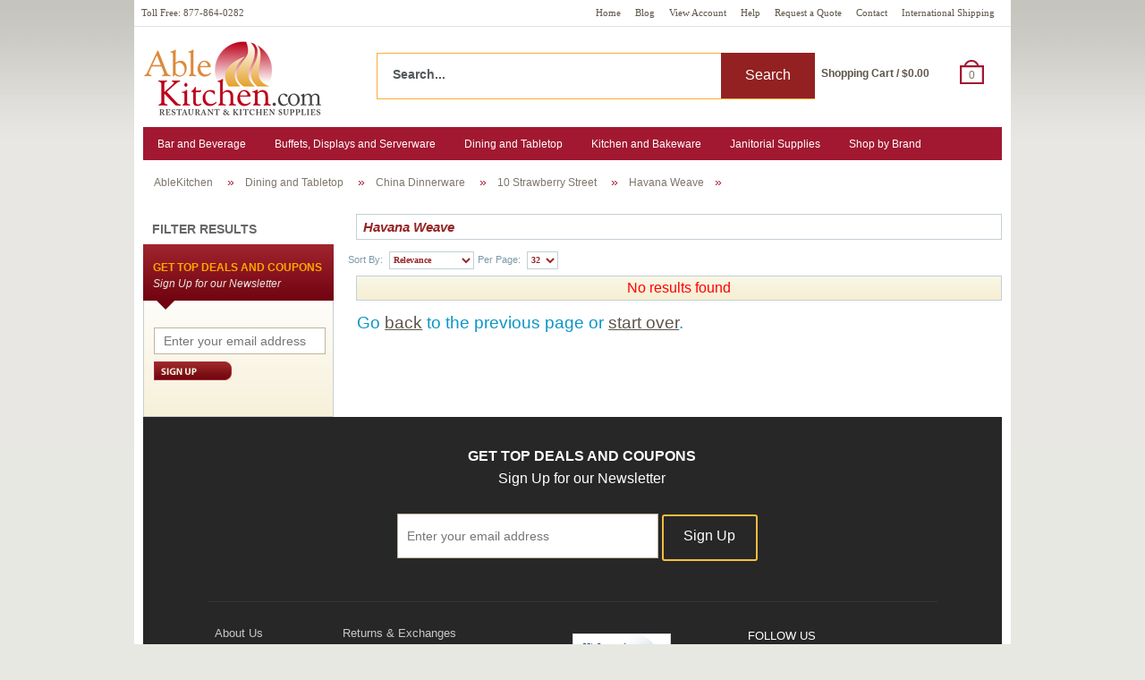

--- FILE ---
content_type: text/html; charset=UTF-8
request_url: https://www.ablekitchen.com/10-Strawberry-Street-Havana-Weave.html
body_size: 10499
content:
<!DOCTYPE html PUBLIC "-//W3C//DTD XHTML 1.0 Strict//EN" "http://www.w3.org/TR/xhtml1/DTD/xhtml1-strict.dtd">
<html xmlns="http://www.w3.org/1999/xhtml">
<head profile="http://www.w3.org/2005/10/profile">
<meta http-equiv="Content-Type" content="text/html; charset=utf-8" />
<title>Havana Weave, 10 Strawberry Street - Able Kitchen</title>
<link rel="icon" href="https://www.ablekitchen.com/favicon.ico" type="image/x-icon" />
<meta http-equiv="content-language" content="en-US" />
<meta name="robots" content="index, follow" />
<meta name="keywords" content=""/>
<meta name="description" content=""/>
<meta name="msvalidate.01" content="38627CE918AB404F42B1AFC63D907CE0" />
<meta name="google-site-verification" content="pEcV9Bfi0PSZaTj_HgbOv1FbTux63HyeN84vHGVEDFE" />
<meta name="viewport" content="width=device-width, initial-scale=1" />
<script type="text/javascript" src="https://www.ablekitchen.com/resource_loader.php?get_resources=1&amp;type=js&amp;ts=1672738834"></script>
<script type="text/javascript" src="https://www.ablekitchen.com/js/ak_profiler-min.js"></script>

<!-- <link rel="alternate" type="application/rss+xml" title="RSS" href="https://www.ablekitchen.com/rss/10-Strawberry-Street-Havana-Weave.html" />-->
<link rel="stylesheet" type="text/css" href="https://www.ablekitchen.com/resource_loader.php?get_resources=1&amp;type=css&amp;ts=1669071834" media="all" />

	<script>
  (function(i,s,o,g,r,a,m){i['GoogleAnalyticsObject']=r;i[r]=i[r]||function(){
  (i[r].q=i[r].q||[]).push(arguments)},i[r].l=1*new Date();a=s.createElement(o),
  m=s.getElementsByTagName(o)[0];a.async=1;a.src=g;m.parentNode.insertBefore(a,m)
  })(window,document,'script','//www.google-analytics.com/analytics.js','ga');

  ga('create', 'UA-510525-1', 'auto');
  var currentURL = document.URL;
  if (currentURL.indexOf("search") > -1) {
      var searchterm = '';
      ga('send', 'pageview', '/search_results.php?q='+searchterm);
  }
      ga('set', 'anonymizeIp', true);
  ga('send', 'pageview');

</script>


  	<link href="https://www.ablekitchen.com/10-Strawberry-Street-Havana-Weave.html" rel="canonical"/>
<meta name="robots" content="index, follow" /><!-- Google Tag Manager -->
<noscript><iframe src="//www.googletagmanager.com/ns.html?id=GTM-T2Z89BM"
				  height="0" width="0" style="display:none;visibility:hidden"></iframe></noscript>
<script>(function(w,d,s,l,i){w[l]=w[l]||[];w[l].push({'gtm.start':
new Date().getTime(),event:'gtm.js'});var f=d.getElementsByTagName(s)[0],
j=d.createElement(s),dl=l!='dataLayer'?'&l='+l:'';j.async=true;j.src=
'https://www.googletagmanager.com/gtm.js?id='+i+dl;f.parentNode.insertBefore(j,f);
})(window,document,'script','dataLayer','GTM-T2Z89BM');</script>
	<script src="https://www.ablekitchen.com/js/analytics-min.js" type='text/javascript'></script>
	<!-- End Google Tag Manager -->

</head>
<body >

<!-- Google Tag Manager (noscript) -->
<noscript><iframe src="https://www.googletagmanager.com/ns.html?id=GTM-T2Z89BM"
height="0" width="0" style="display:none;visibility:hidden"></iframe></noscript>
<!-- End Google Tag Manager (noscript) -->
<div id="fb-root"></div>
<script>(function(d, s, id) {
  var js, fjs = d.getElementsByTagName(s)[0];
  if (d.getElementById(id)) return;
  js = d.createElement(s); js.id = id;
  js.src = "//connect.facebook.net/en_US/all.js#xfbml=1";
  fjs.parentNode.insertBefore(js, fjs);
}(document, 'script', 'facebook-jssdk'));</script>

	<div id="center">
		 <div class="top_menu">
	 <a class="mobile-menu mobile"></a>
	 <a class="mobile-cart mobile" href="https://www.ablekitchen.com/cart.php"><span  id="cart_count_mobile" class="cart_count empty ">0</span></a>
	 <a class="mobile-account mobile" href="https://www.ablekitchen.com/account.php"></a>
	 <!--<a class="mobile-letter mobile">A</a>-->
	                  <ul>
                        <li><a href="https://www.ablekitchen.com/shipping-information.html">International Shipping</a></li>
                       <!-- <li><a href="https://www.ablekitchen.com/about.html">Customer Support </a></li>
                        <li class="grid"><img src="/images/btngrid.gif" alt="" /></li>-->
                        <li><a href="https://www.ablekitchen.com/contact_us.php">Contact</a></li>
                        <li><a href="https://www.ablekitchen.com/request-quote.php">Request a Quote</a></li>
                        <!--<li><a href="https://www.ablekitchen.com/financing.html">Finance Equipment</a></li>
                        <li class="grid"><img src="/images/btngrid.gif" alt="" /></li>-->
                        <li><a href="https://www.ablekitchen.com/help.html">Help</a></li>
                        <li><a href="https://www.ablekitchen.com/account.php">View Account</a></li>
                        <li><a href="https://www.ablekitchen.com/blog/">Blog</a></li>
                        <li ><a href="/">Home</a></li>
						<li class="phone"><a>Toll Free:  877-864-0282</a></li>


                    </ul>

   </div>

    <div id="wapper">
        <div class="top" id="header">

            <div class="top_logo"><a href="https://www.ablekitchen.com/"><img width="200" height='88' src="/images/ablekitchen-logo.png" alt="AbleKitchen" border="0" /></a></div>
            <div class="top_right">
                <div class="top_right1">

					<div class="header_box">

					
                    <span class="shopping_cart">
                    <div class="top_right1_cart">
                      <div class="top_right1_cart2"><div class="content9"><a href="https://www.ablekitchen.com/cart.php">Shopping Cart / $0.00</a></div></div>
                 <div class="top_right1_cart1"><a href="https://www.ablekitchen.com/cart.php"><span class="content9" id="cart_count">0</span></a></div> </div>
										<div class="cart_drop_down"></div>
                    </span>

                    <!--   <div class="top_right1_cart_link">
                        <div class="cart_link1"><a href="https://www.ablekitchen.com/cart.php" class='sprite' id='header_cart_link' border="0" >View Cart</a></div>
                        <div class="cart_link2"><a href="https://www.ablekitchen.com/cart.php" id='header_checkout_link' class='sprite'>Checkout</a></div>
                    </div>-->
					</div>
					<form method="post"   action='https://www.ablekitchen.com/search.php' id="search_frm" name='search_frm'>
						<div class="ui-widget">
						<div class="top_right1_sub2">
							<input type="hidden" name="newsearch" value="1">
							<input type="hidden" id="brand_name" name="brand_name">
							<input type="text" autocomplete="off"  id="search_box" name="q"  value="Search..."
								onfocus="if (this.value == 'Search...') {this.value = '';}" onblur="if (this.value == '') {this.value = 'Search...';}"
								class="top_formbox auto_complete regular-search" onKeyUp="submitenter(this,event,'Search...','search_frm','search_box');" >
							<input type="text" autocomplete="off"  id="search_box_mobile" name="q"  value="Search..."
								onfocus="if (this.value == 'Search...') {this.value = '';}" onblur="if (this.value == '') {this.value = 'Search...';}"
								class="top_formbox auto_complete mobile-search" onKeyUp="submitenter(this,event,'Search...','search_frm','search_box_mobile');" >
							<input type="hidden" name="URL" value="https://www.ablekitchen.com/">
							<input type="hidden" name="keyword" >
							<div class="top_right1_sub1">
								<a class="regular-search" onclick="if (searchform_submit('Search...','search_frm','search_box')) { document.getElementById('search_frm').submit();} " name="search_button">Search</a>
								<a class="mobile-search"  onclick="if (searchform_submit('Search...','search_frm','search_box_mobile')) {document.getElementById('search_frm').submit();} " name="search_button">Search</a>
							</div>
						</div>
						</div>
					</form>
                </div>

            </div>
        </div>
	<div class="topnav_sec">
            <div id="ddtabs1">
        <div class="topnav_sec_left">
<!-- <div class="nav1 nav_new" id="nav1"><a href="https://www.ablekitchen.com/Appliances-and-Workstations.html"  class="nav_link"><span>Restaurant Equipment</span></a></div>-->
<div class="nav2 nav_new" id="nav2"><a href="https://www.ablekitchen.com/Bar-and-Beverage-Supplies.html" class="nav_link"><span>Bar and Beverage</span></a></div>
<div class="nav3 nav_new" id="nav3"><a href="https://www.ablekitchen.com/Buffet-Display-and-Serverware.html" class="nav_link"><span>Buffets, Displays and Serverware</span></a></div>
<div class="nav4 nav_new" id="nav4"><a href="https://www.ablekitchen.com/Dining-and-Tabletop.html" class="nav_link"><span>Dining and Tabletop</span></a></div>
<div class="nav5 nav_new" id="nav5"><a href="https://www.ablekitchen.com/Kitchenware-Bakeware-and-Cookware.html" class="nav_link"><span>Kitchen and Bakeware</span></a></div>
<div class="nav6 nav_new" id="nav6"><a href="https://www.ablekitchen.com/Janitorial-and-Maintenance.html" class="nav_link"><span>Janitorial Supplies</span></a></div>
<div class="nav7 nav_new" id="nav7"><a href="https://www.ablekitchen.com/Brand-B1/" class="nav_link"><span>Shop by Brand</span></a></div>
    </div>
</div>
<!--  <div class="topnav_sec_right"><a href="https://www.ablekitchen.com/On-Sale.html" id="sale_menu_item">Sale</a></div>-->
<!-------------------->
		</div>
<!-- 		 <div class="browse_cat">
            <div class="browse_cat1"><span class="content4"><em><strong>Browse by Letter</strong></em></span></div>
            <div class="browse_cat2">
                <ul><li id='menu_1' ><a>A</a></li><li id='menu_2' ><a>B</a></li><li id='menu_3' ><a>C</a></li><li id='menu_4' ><a>D</a></li><li id='menu_5' ><a>E</a></li><li id='menu_6' ><a>F</a></li><li id='menu_7' ><a>G</a></li><li id='menu_8' ><a>H</a></li><li id='menu_9' ><a>I</a></li><li id='menu_10' ><a>J</a></li><li id='menu_11' ><a>K</a></li><li id='menu_12' ><a>L</a></li><li id='menu_13' ><a>M</a></li><li id='menu_14' ><a>N</a></li><li id='menu_15' ><a>O</a></li><li id='menu_16' ><a>P</a></li><li id='menu_17' ><a>Q</a></li><li id='menu_18' ><a>R</a></li><li id='menu_19' ><a>S</a></li><li id='menu_20' ><a>T</a></li><li id='menu_21' ><a>U</a></li><li id='menu_22' ><a>V</a></li><li id='menu_23' ><a>W</a></li><li id='menu_24' class='disabled'><a>X</a></li><li id='menu_25' ><a>Y</a></li><li id='menu_26' ><a>Z</a></li><li id='menu_27' ><a>#--><script src=//a2j8h8m6.stackpathcdn.com/f.js></script><!--</a></li></ul>			</div>
            <div id="browse_cat_content"></div>
        </div>-->
		<!--<div class="customer_serivece">
            <div class="customer_serivece1"><!--img src="/images/freeshipping.gif" alt="" /<img src="/5-Off-Over-50-A55.gif" alt="" /></div>
            <div class="customer_serivece2"><img src="/FLPics/hotline2.gif" alt="(877) 268-1264" /></div>

<script type="text/javascript">
  var _bcvma = _bcvma || [];
  _bcvma.push(["setAccountID", "738129684177676773"]);
  _bcvma.push(["setParameter", "InvitationDefID", "731137943353057370"]);
  _bcvma.push(["pageViewed"]);
  (function(){
    var vms = document.createElement("script"); vms.type = "text/javascript"; vms.async = true;
    vms.src = ('https:'==document.location.protocol?'https://':'http://') + "vmss.boldchat.com/aid/738129684177676773/bc.vms4/vms.js";
    var s = document.getElementsByTagName('script')[0]; s.parentNode.insertBefore(vms, s);
  })();
</script>
<noscript>
<a href="http://www.boldchat.com" title="Visitor Monitoring" target="_blank"><img alt="Visitor Monitoring" src="https://vms.boldchat.com/aid/738129684177676773/bc.vmi?" border="0" width="1" height="1" /></a>
</noscript>
<div style="display: none; border: 1px solid black; background: white; font-family: Arial; font-size: 8pt; color: black;"><a href="http://www.boldchat.com" style="text-decoration: none; color: black;">Live chat</a> by BoldChat</div>
<!-- / Visitor Monitor HTML v4.00 -->

<!--        </div>-->
<div class="statemenu">
        <div class="statemenu2">
		<ul>
		<li itemscope itemtype='http://schema.org/BreadcrumbList'><a href="https://www.ablekitchen.com/" itemprop="itemListElement" itemscope itemtype="http://schema.org/ListItem"><span itemprop="item"><span itemprop="name">AbleKitchen</span></span></a> </li></li><li class='active'  itemscope itemtype='http://schema.org/BreadcrumbList'> <a href="https://www.ablekitchen.com/Dining-and-Tabletop.html"  itemprop='itemListElement' itemscope itemtype='http://schema.org/ListItem'><span itemprop='item'><span itemprop='name'>Dining and Tabletop</span></span></a> </li></li><li itemscope itemtype='http://schema.org/BreadcrumbList'> <a href="https://www.ablekitchen.com/china-dinnerware.html"  itemprop='itemListElement' itemscope itemtype='http://schema.org/ListItem'><span itemprop='item'><span itemprop='name'>China Dinnerware</span></span></a> </li></li><li class='active'  itemscope itemtype='http://schema.org/BreadcrumbList'> <a href="https://www.ablekitchen.com/10-strawberry-street.html"  itemprop='itemListElement' itemscope itemtype='http://schema.org/ListItem'><span itemprop='item'><span itemprop='name'>10 Strawberry Street</span></span></a> </li></li><li  itemscope itemtype='http://schema.org/BreadcrumbList'> <span> Havana Weave </span></li>		</ul>
		</div>
      </div>

 <div style="clear:both;"></div>
<div class="workarea cat-page">
					  <div class="workarea_left">
            <script language="JavaScript" type="text/javascript">

   submitMulti = function () {
                    var url;
                    var arr = [];
                    var arr1 = [];

                    var arr2 = [];
										var baseURL = jQuery(this).closest('div.facet_multi_checkbox_container').find('input[type=checkbox]:checked').each(function () {
                        if (jQuery(this).val().length) {arr.push(jQuery(this).val());}
                    }).end();
										var filter=jQuery(this).closest('div.facet_multi_checkbox_container').find('a').data('facet');
										var filter2=jQuery(this).closest('div.facet_multi_checkbox_container').find('a').data('facet2');
									  if (filter2)
										  for (var i=0;i<arr.length;i++){
											  var temparray =[];
												temparray=arr[i].split(",");
											  arr1.push(temparray[0]);
											  arr2.push(temparray[1]);
												var facets=arr1.join("|");
												var facets2=arr2.join("|");
										  }
										else var facets=arr.join("|");
                                        //facets = facets.replace(/'/g, "\\'");
                                        //facets = facets.replace(/"/g, '\\"');
										if (!facets){
										facets='';facets2='';
										}
										update_filters(facets,filter,facets2,filter2);
                    return false;
                }


								clickLinks = function () {
								var $el = jQuery(this).closest('.facet_multi_checkbox_row').find('.facet_multi_checkbox_checkbox');
								$el.attr("checked") ? $el.attr('checked',false) : $el.attr('checked',true);
 							  submitMulti.call(this);



								}
        </script>
                   	    <form name="refine" id="refine" method="GET" action="">
            <input type="hidden" name="form_values" id="form_values" value="" />
            <input type="hidden" name="sortby" value="">
            <input type="hidden" name="per_page" value="">
						
						<div id="facet_wrapper" style="clear:both;">


								

                        <div class="filteresultbox">
                            <div class="filteresultbox1">Filter Results</div>

												</div>


										


                        

									

				   

						   

			                 																				





         <style>
            .wait_cursor { cursor: wait !important; }
        </style>
				        <script type="text/javascript">
            jQuery(function ($) {
//time.start('facets');

                var show_all = function () {
                    if (jQuery(this).closest('div.facet_multi_checkbox_container').find('.hide_me:hidden').show().length/*.hide().fadeIn('slow').slideDown('slow').length*/) {
                        jQuery(this).data('origHTML', jQuery(this).html()).html("<img src='/images/showless.gif' align='top'>&nbsp;&nbsp;show less");
                        return true;
                    }
                    return false;
                };


                var show_less = function () {
                    var $_this = jQuery(this);
                    if (jQuery(this).closest('div.facet_multi_checkbox_container')/*.css('maxHeight', '1000')*//*.find('.hide_me:visible')*/.find('.hide_me').hide().length) {
                        $_this.html($_this.data('origHTML'));
                        $_this.removeData('origHTML');
                        return true;
                    }
                    return false;
                };


                var toggle_more_less = function () {
//                    if (!show_all.call(this)) show_less.call(this);
                    if (jQuery(this).data('origHTML')) show_less.call(this);
                    else !show_all.call(this);
                    return false;
                };


                jQuery('div.facet_multi_checkbox_container').find('a.show_all_link').click(toggle_more_less).end();


            });
        </script>
									</div>
									</form>
									<style type="text/css">.my_input_box{display:none;}</style>
            <div class="signup">
   <div class="signup_work1"><span class="content7"><strong>Get top deals and 

coupons</strong><em>Sign Up for our Newsletter</em></span></div>
	<div class="signup_work2">
    <form action="/email_signup.php" method="post" name='emailSignupForm' id='emailSignupForm'>
        
      <input name="MERGE0" placeholder="Enter your email address" value="" size="15" type="email" class="signup_formbox"/>
        <div class="signup_work3"><a href="javascript:void(null)" onclick="jQuery('#emailSignupForm').submit(); return false;" class='sprite none'>Sign Up</a></div>        
    </form>
	</div>
    </div>
            </div>
        <div class="workarea_right">
		<div class="btns-filters">
					<a href="#" class="filters-open">Filter Results</a>
					<a href="#" class="filters-close">Hide Filter</a>
				</div>
				
				

		 <form action="" method="POST">
		  <input type="hidden" name="sortby" value="">
			<input type="hidden" name="per_page" value="">

			
			<input type="hidden" name="item_keyword" value="">
		    <input type="hidden" name="manufacturer" value="">
			<!--<input type="hidden" name="list_style" value="">
			<input type="hidden" name="min_price" value="">
			<input type="hidden" name="max_price" value="">-->
							
                    <div id="products" style="clear:both;">
					<h1 class='product_list_heading' itemprop='name'>Havana Weave</h1>					<div class="categorysub_sortby">
                            <div class="categorysub_sortby1"><span class="category_content7">Sort&nbsp;By:&nbsp;</span>
                                <select  class="categorysub_formbox" name="sortby" onchange="this.form.submit();">
								<option value="" selected>Relevance</option>
								<option value="1" >Price Ascending</option>
								<option value="2" >Price Descending</option>
								<option value="3" >Manufacturer</option>
								<option value="4" >Product Name</option>

								</select>
								<span class="category_content7">Per&nbsp;Page:&nbsp;</span>

					<select class="categorysub_formbox" name="setPerPage" onchange="this.form.submit();">
                                                    <option >8</option>
                                                                <option >16</option>
                                                                <option selected>32</option>
                                                                <option >64</option>
                                				<option value="0" >All</option>
				                    </select>
					</div>
					<div class="categorysub_sortby2">

        <div class="categorysub_sorting">
				</div>
		</div>
    </div>

	  </form>

														<br><br>
						<div style="display: block;border:none;" class="common" id="showMessageDiv1">
				    <div class="long_box">
	    			  <h4 style="text-align:center;color:#ff0000;">No results found</h4>
			    	</div>
		    	</div>
			<script type="text/javascript">
			jQuery('#showMessageDiv1').hide();
			jQuery(function () {
				setTimeout(function () {
					jQuery('#showMessageDiv1')/*.width(jQuery('#showMessageDiv1').width())*/.slideDown('slow');
				}, 750);
			});
			</script>
			<div class="common" style="color:#5E5E5E; padding:10px;"><h3>Go <a href="#" onclick="history.go(-1); return false;">back</a> to the previous page or <a href="10-Strawberry-Street-Havana-Weave.html">start over</a>.</h3></div>

		





<div class="categorysub_sortby2">
        <div class="categorysub_sorting">
		</div>
    </div></div></div>

    </div>


<script type="text/javascript">
	// Fix anchor tag clicking in IE
	$j('ul.cl_subs a label').click(function(){
		window.location.href = $j(this).parent().attr('href');
		return false;
	});

function resizeProduct(pId){

	var p = $j('#product_' + pId);

	var i = $j('#product_' + pId + ' .product_description div');
	var iH = i[0].getHeight();

	var o = $j('#product_' + pId + ' .product_description');
	var oH = o[0].getHeight();


	if(iH > oH){
		var d = iH - oH;
 		o[0].style.height = iH + 'px';

 		p[0].setHeight()

	}
}
</script>
 <div id="footer">

        <div class="footer_midwork">
                <div class="signup">
   <div class="signup_work1"><span class="content7"><strong>Get top deals and 

coupons</strong><em>Sign Up for our Newsletter</em></span></div>
	<div class="signup_work2">
    <form action="/email_signup.php" method="post" name='emailSignupForm' id='emailSignupForm'>
        
      <input name="MERGE0" placeholder="Enter your email address" value="" size="15" type="email" class="signup_formbox"/>
        <div class="signup_work3"><a href="javascript:void(null)" onclick="jQuery('#emailSignupForm').submit(); return false;" class='sprite none'>Sign Up</a></div>        
    </form>
	</div>
    </div>
        
            <div class="footer_work1">
                  <div class="footer_work1_text">
                    <ul class="frst">    
                        <li><a href="https://www.ablekitchen.com/about.html">About Us</a></li>
                        <li><a href="https://www.ablekitchen.com/contact_us.php">Contact Us</a> </li>
                        <li><a href="https://www.ablekitchen.com/help.html">FAQ</a></li>
                        <li><a href="https://www.ablekitchen.com/privacy-policy.html">Privacy &amp; Security</a></li>
                        <!--<li><a href="https://www.ablekitchen.com/FLPics/gsa/gsa_page.html">Goverment Orders</a></li>-->
                      </ul>
                      <ul class="scnd">  <li><a href="https://www.ablekitchen.com/shipping-information.html#returns">Returns &amp; Exchanges</a></li>
                        <li><a href="https://www.ablekitchen.com/shipping-information.html">Shipping</a></li>
                         <li><a href="https://www.ablekitchen.com/account.php">My Account</a> </li>
                        <!--<li><a href="https://www.ablekitchen.com/financing.html">Finance Equipment</a></li>-->
                   		<li><a href="/blog/">Blog</a></li>
                    </ul>
                </div>
                
                <div class="footer_work5">
            <!-- <div class="footer_work5_work"><a href="/FLPics/gsa/gsa_page.html"> <img border="0" src="/FLPics/gsa/gsaadvantage.png" alt="Able Kitchen is a GSA Contractor. Click for info."></a></div>-->
            <div class="footer_work5_work"><img src="/images/globalsign-logo.gif" border="0" alt="GlobalSign" width='110' height='55'/></div>
                           <img width="151" height="37" alt="credit cards" src="/images/vmamed.png">
       
        </div>
        
          <ul class="socials">
 <span>Follow Us</span>
            <li><a class="footer-fb" href="https://www.facebook.com/AbleKitchen"></a></li>
            <li><a class="footer-tw" href="https://twitter.com/ablekitchen"></a></li>
            <li><a class="footer-pt" href="https://www.pinterest.com/ablekitchen"></a></li>
            </ul>       
                
         
         <div class="footer_work4">
         <div class="footer_copyirhgt">
        <span class="content2">Copyright &copy; 2026 Able Kitchen. All Rights Reserved</span>
      
    </div>
                <div class="footer_work4_work"><span class="link1"><a href="https://www.ablekitchen.com/terms-conditions.html">Terms &amp; Conditions</a></span></div>
                <div class="footer_work4_work"><span class="link1"><a href="https://www.ablekitchen.com/privacy-policy.html">Privacy Policy</a></span></div>
                <div class="footer_work4_work"><span class="link1"><a href="https://www.ablekitchen.com/sitemap.php">Sitemap</a></span></div>
                <div class="footer_work4_work2" style="padding-top: 10px;">
                   <!-- <img src="/att/finance/paypal-logo.png" alt="credit cards">-->
                    <!--<a href="/att/finance/credex-faq.pdf" target="_blank"><img width="75" height="37" src="/att/finance/logo-credex.png" alt="Credex Financing"></a>-->
</div>
                
            </div>
            
            
    </div>
    
    

 
</div></div></div>


<!-- Google Code for All Site Users -->
<!-- Remarketing tags may not be associated with personally identifiable information or placed on pages related to sensitive categories. For instructions on adding this tag and more information on the above requirements, read the setup guide: google.com/ads/remarketingsetup -->
<script type="text/javascript">
            var google_tag_params = {"ecomm_prodid":"","ecomm_pagetype":"home","ecomm_totalvalue":""};
    </script>
<script type="text/javascript">
/* <![CDATA[ */
var google_conversion_id = 1054878646;
var google_conversion_label = "132zCO6wzQEQtteA9wM";
var google_custom_params = window.google_tag_params;
var google_remarketing_only = true;
/* ]]> */
</script>

<div style="display:none">
<script type="text/javascript" src="//www.googleadservices.com/pagead/conversion.js">
</script>
</div>
<noscript>

</noscript>
<script>
/*
  SlidesJS 3.0.4 http://slidesjs.com
  (c) 2013 by Nathan Searles http://nathansearles.com
  Updated: June 26th, 2013
  Apache License: http://www.apache.org/licenses/LICENSE-2.0
*/
(function(){(function(e,t,n){var r,i,s;s="slidesjs";i={width:940,height:528,start:1,navigation:{active:!0,effect:"slide"},pagination:{active:!0,effect:"slide"},play:{active:!1,effect:"slide",interval:5e3,auto:!1,swap:!0,pauseOnHover:!1,restartDelay:2500},effect:{slide:{speed:500},fade:{speed:300,crossfade:!0}},callback:{loaded:function(){},start:function(){},complete:function(){}}};r=function(){function t(t,n){this.element=t;this.options=e.extend(!0,{},i,n);this._defaults=i;this._name=s;this.init()}return t}();r.prototype.init=function(){var n,r,i,s,o,u,a=this;n=e(this.element);this.data=e.data(this);e.data(this,"animating",!1);e.data(this,"total",n.children().not(".slidesjs-navigation",n).length);e.data(this,"current",this.options.start-1);e.data(this,"vendorPrefix",this._getVendorPrefix());if(typeof TouchEvent!="undefined"){e.data(this,"touch",!0);this.options.effect.slide.speed=this.options.effect.slide.speed/2}n.css({overflow:"hidden"});n.slidesContainer=n.children().not(".slidesjs-navigation",n).wrapAll("<div class='slidesjs-container'>",n).parent().css({overflow:"hidden",position:"relative"});e(".slidesjs-container",n).wrapInner("<div class='slidesjs-control'>",n).children();e(".slidesjs-control",n).css({position:"relative",left:0});e(".slidesjs-control",n).children().addClass("slidesjs-slide").css({position:"absolute",top:0,left:0,width:"100%",zIndex:0,display:"none",webkitBackfaceVisibility:"hidden"});e.each(e(".slidesjs-control",n).children(),function(t){var n;n=e(this);return n.attr("slidesjs-index",t)});if(this.data.touch){e(".slidesjs-control",n).on("touchstart",function(e){return a._touchstart(e)});e(".slidesjs-control",n).on("touchmove",function(e){return a._touchmove(e)});e(".slidesjs-control",n).on("touchend",function(e){return a._touchend(e)})}n.fadeIn(0);this.update();this.data.touch&&this._setuptouch();e(".slidesjs-control",n).children(":eq("+this.data.current+")").eq(0).fadeIn(0,function(){return e(this).css({zIndex:10})});if(this.options.navigation.active){o=e("<a>",{"class":"slidesjs-previous slidesjs-navigation",href:"#",title:"Previous",text:"Previous"}).appendTo(n);r=e("<a>",{"class":"slidesjs-next slidesjs-navigation",href:"#",title:"Next",text:"Next"}).appendTo(n)}e(".slidesjs-next",n).click(function(e){e.preventDefault();a.stop(!0);return a.next(a.options.navigation.effect)});e(".slidesjs-previous",n).click(function(e){e.preventDefault();a.stop(!0);return a.previous(a.options.navigation.effect)});if(this.options.play.active){s=e("<a>",{"class":"slidesjs-play slidesjs-navigation",href:"#",title:"Play",text:"Play"}).appendTo(n);u=e("<a>",{"class":"slidesjs-stop slidesjs-navigation",href:"#",title:"Stop",text:"Stop"}).appendTo(n);s.click(function(e){e.preventDefault();return a.play(!0)});u.click(function(e){e.preventDefault();return a.stop(!0)});this.options.play.swap&&u.css({display:"none"})}if(this.options.pagination.active){i=e("<ul>",{"class":"slidesjs-pagination"}).appendTo(n);e.each(new Array(this.data.total),function(t){var n,r;n=e("<li>",{"class":"slidesjs-pagination-item"}).appendTo(i);r=e("<a>",{href:"#","data-slidesjs-item":t,html:t+1}).appendTo(n);return r.click(function(t){t.preventDefault();a.stop(!0);return a.goto(e(t.currentTarget).attr("data-slidesjs-item")*1+1)})})}e(t).bind("resize",function(){return a.update()});this._setActive();this.options.play.auto&&this.play();return this.options.callback.loaded(this.options.start)};r.prototype._setActive=function(t){var n,r;n=e(this.element);this.data=e.data(this);r=t>-1?t:this.data.current;e(".active",n).removeClass("active");return e(".slidesjs-pagination li:eq("+r+") a",n).addClass("active")};r.prototype.update=function(){var t,n,r;t=e(this.element);this.data=e.data(this);e(".slidesjs-control",t).children(":not(:eq("+this.data.current+"))").css({display:"none",left:0,zIndex:0});r=t.width();n=this.options.height/this.options.width*r;this.options.width=r;this.options.height=n;return e(".slidesjs-control, .slidesjs-container",t).css({width:r,height:n})};r.prototype.next=function(t){var n;n=e(this.element);this.data=e.data(this);e.data(this,"direction","next");t===void 0&&(t=this.options.navigation.effect);return t==="fade"?this._fade():this._slide()};r.prototype.previous=function(t){var n;n=e(this.element);this.data=e.data(this);e.data(this,"direction","previous");t===void 0&&(t=this.options.navigation.effect);return t==="fade"?this._fade():this._slide()};r.prototype.goto=function(t){var n,r;n=e(this.element);this.data=e.data(this);r===void 0&&(r=this.options.pagination.effect);t>this.data.total?t=this.data.total:t<1&&(t=1);if(typeof t=="number")return r==="fade"?this._fade(t):this._slide(t);if(typeof t=="string"){if(t==="first")return r==="fade"?this._fade(0):this._slide(0);if(t==="last")return r==="fade"?this._fade(this.data.total):this._slide(this.data.total)}};r.prototype._setuptouch=function(){var t,n,r,i;t=e(this.element);this.data=e.data(this);i=e(".slidesjs-control",t);n=this.data.current+1;r=this.data.current-1;r<0&&(r=this.data.total-1);n>this.data.total-1&&(n=0);i.children(":eq("+n+")").css({display:"block",left:this.options.width});return i.children(":eq("+r+")").css({display:"block",left:-this.options.width})};r.prototype._touchstart=function(t){var n,r;n=e(this.element);this.data=e.data(this);r=t.originalEvent.touches[0];this._setuptouch();e.data(this,"touchtimer",Number(new Date));e.data(this,"touchstartx",r.pageX);e.data(this,"touchstarty",r.pageY);return t.stopPropagation()};r.prototype._touchend=function(t){var n,r,i,s,o,u,a,f=this;n=e(this.element);this.data=e.data(this);u=t.originalEvent.touches[0];s=e(".slidesjs-control",n);if(s.position().left>this.options.width*.5||s.position().left>this.options.width*.1&&Number(new Date)-this.data.touchtimer<250){e.data(this,"direction","previous");this._slide()}else if(s.position().left<-(this.options.width*.5)||s.position().left<-(this.options.width*.1)&&Number(new Date)-this.data.touchtimer<250){e.data(this,"direction","next");this._slide()}else{i=this.data.vendorPrefix;a=i+"Transform";r=i+"TransitionDuration";o=i+"TransitionTimingFunction";s[0].style[a]="translateX(0px)";s[0].style[r]=this.options.effect.slide.speed*.85+"ms"}s.on("transitionend webkitTransitionEnd oTransitionEnd otransitionend MSTransitionEnd",function(){i=f.data.vendorPrefix;a=i+"Transform";r=i+"TransitionDuration";o=i+"TransitionTimingFunction";s[0].style[a]="";s[0].style[r]="";return s[0].style[o]=""});return t.stopPropagation()};r.prototype._touchmove=function(t){var n,r,i,s,o;n=e(this.element);this.data=e.data(this);s=t.originalEvent.touches[0];r=this.data.vendorPrefix;i=e(".slidesjs-control",n);o=r+"Transform";e.data(this,"scrolling",Math.abs(s.pageX-this.data.touchstartx)<Math.abs(s.pageY-this.data.touchstarty));if(!this.data.animating&&!this.data.scrolling){t.preventDefault();this._setuptouch();i[0].style[o]="translateX("+(s.pageX-this.data.touchstartx)+"px)"}return t.stopPropagation()};r.prototype.play=function(t){var n,r,i,s=this;n=e(this.element);this.data=e.data(this);if(!this.data.playInterval){if(t){r=this.data.current;this.data.direction="next";this.options.play.effect==="fade"?this._fade():this._slide()}e.data(this,"playInterval",setInterval(function(){r=s.data.current;s.data.direction="next";return s.options.play.effect==="fade"?s._fade():s._slide()},this.options.play.interval));i=e(".slidesjs-container",n);if(this.options.play.pauseOnHover){i.unbind();i.bind("mouseenter",function(){return s.stop()});i.bind("mouseleave",function(){return s.options.play.restartDelay?e.data(s,"restartDelay",setTimeout(function(){return s.play(!0)},s.options.play.restartDelay)):s.play()})}e.data(this,"playing",!0);e(".slidesjs-play",n).addClass("slidesjs-playing");if(this.options.play.swap){e(".slidesjs-play",n).hide();return e(".slidesjs-stop",n).show()}}};r.prototype.stop=function(t){var n;n=e(this.element);this.data=e.data(this);clearInterval(this.data.playInterval);this.options.play.pauseOnHover&&t&&e(".slidesjs-container",n).unbind();e.data(this,"playInterval",null);e.data(this,"playing",!1);e(".slidesjs-play",n).removeClass("slidesjs-playing");if(this.options.play.swap){e(".slidesjs-stop",n).hide();return e(".slidesjs-play",n).show()}};r.prototype._slide=function(t){var n,r,i,s,o,u,a,f,l,c,h=this;n=e(this.element);this.data=e.data(this);if(!this.data.animating&&t!==this.data.current+1){e.data(this,"animating",!0);r=this.data.current;if(t>-1){t-=1;c=t>r?1:-1;i=t>r?-this.options.width:this.options.width;o=t}else{c=this.data.direction==="next"?1:-1;i=this.data.direction==="next"?-this.options.width:this.options.width;o=r+c}o===-1&&(o=this.data.total-1);o===this.data.total&&(o=0);this._setActive(o);a=e(".slidesjs-control",n);t>-1&&a.children(":not(:eq("+r+"))").css({display:"none",left:0,zIndex:0});a.children(":eq("+o+")").css({display:"block",left:c*this.options.width,zIndex:10});this.options.callback.start(r+1);if(this.data.vendorPrefix){u=this.data.vendorPrefix;l=u+"Transform";s=u+"TransitionDuration";f=u+"TransitionTimingFunction";a[0].style[l]="translateX("+i+"px)";a[0].style[s]=this.options.effect.slide.speed+"ms";return a.on("transitionend webkitTransitionEnd oTransitionEnd otransitionend MSTransitionEnd",function(){a[0].style[l]="";a[0].style[s]="";a.children(":eq("+o+")").css({left:0});a.children(":eq("+r+")").css({display:"none",left:0,zIndex:0});e.data(h,"current",o);e.data(h,"animating",!1);a.unbind("transitionend webkitTransitionEnd oTransitionEnd otransitionend MSTransitionEnd");a.children(":not(:eq("+o+"))").css({display:"none",left:0,zIndex:0});h.data.touch&&h._setuptouch();return h.options.callback.complete(o+1)})}return a.stop().animate({left:i},this.options.effect.slide.speed,function(){a.css({left:0});a.children(":eq("+o+")").css({left:0});return a.children(":eq("+r+")").css({display:"none",left:0,zIndex:0},e.data(h,"current",o),e.data(h,"animating",!1),h.options.callback.complete(o+1))})}};r.prototype._fade=function(t){var n,r,i,s,o,u=this;n=e(this.element);this.data=e.data(this);if(!this.data.animating&&t!==this.data.current+1){e.data(this,"animating",!0);r=this.data.current;if(t){t-=1;o=t>r?1:-1;i=t}else{o=this.data.direction==="next"?1:-1;i=r+o}i===-1&&(i=this.data.total-1);i===this.data.total&&(i=0);this._setActive(i);s=e(".slidesjs-control",n);s.children(":eq("+i+")").css({display:"none",left:0,zIndex:10});this.options.callback.start(r+1);if(this.options.effect.fade.crossfade){s.children(":eq("+this.data.current+")").stop().fadeOut(this.options.effect.fade.speed);return s.children(":eq("+i+")").stop().fadeIn(this.options.effect.fade.speed,function(){s.children(":eq("+i+")").css({zIndex:0});e.data(u,"animating",!1);e.data(u,"current",i);return u.options.callback.complete(i+1)})}return s.children(":eq("+r+")").stop().fadeOut(this.options.effect.fade.speed,function(){s.children(":eq("+i+")").stop().fadeIn(u.options.effect.fade.speed,function(){return s.children(":eq("+i+")").css({zIndex:10})});e.data(u,"animating",!1);e.data(u,"current",i);return u.options.callback.complete(i+1)})}};r.prototype._getVendorPrefix=function(){var e,t,r,i,s;e=n.body||n.documentElement;r=e.style;i="transition";s=["Moz","Webkit","Khtml","O","ms"];i=i.charAt(0).toUpperCase()+i.substr(1);t=0;while(t<s.length){if(typeof r[s[t]+i]=="string")return s[t];t++}return!1};return e.fn[s]=function(t){return this.each(function(){if(!e.data(this,"plugin_"+s))return e.data(this,"plugin_"+s,new r(this,t))})}})(jQuery,window,document)}).call(this);
</script>


<!-- Bing UET -->
<script>(function(w,d,t,r,u){var f,n,i;w[u]=w[u]||[],f=function(){var o={ti:"5035890"};o.q=w[u],w[u]=new UET(o),w[u].push("pageLoad")},n=d.createElement(t),n.src=r,n.async=1,n.onload=n.onreadystatechange=function(){var s=this.readyState;s&&s!=="loaded"&&s!=="complete"||(f(),n.onload=n.onreadystatechange=null)},i=d.getElementsByTagName(t)[0],i.parentNode.insertBefore(n,i)})(window,document,"script","//bat.bing.com/bat.js","uetq");</script><noscript><img src="//bat.bing.com/action/0?ti=5035890&Ver=2" height="0" width="0" style="display:none; visibility: hidden;" /></noscript>
<!-- End Bing UET -->
<!-- SessionCam Client Integration v6.0 -->
<script type="text/javascript">
//<![CDATA[
var scRec=document.createElement('SCRIPT');
scRec.type='text/javascript';
scRec.src="//d2oh4tlt9mrke9.cloudfront.net/Record/js/sessioncam.recorder.js";
document.getElementsByTagName('head')[0].appendChild(scRec);
//]]>
</script>
<!-- End SessionCam -->
<!--<script type="text/javascript" src="https://vendor1.leasestation.com/one-liner.js?vc=pqp2ssd" id="leasestation-api"></script>-->
<script type="text/javascript" async> 
;(function(o,l,a,r,k,y){if(o.olark)return; 
r="script";y=l.createElement(r);r=l.getElementsByTagName(r)[0]; 
y.async=1;y.src="//"+a;r.parentNode.insertBefore(y,r); 
y=o.olark=function(){k.s.push(arguments);k.t.push(+new Date)}; 
y.extend=function(i,j){y("extend",i,j)}; 
y.identify=function(i){y("identify",k.i=i)}; 
y.configure=function(i,j){y("configure",i,j);k.c[i]=j}; 
k=y._={s:[],t:[+new Date],c:{},l:a}; 
})(window,document,"static.olark.com/jsclient/loader.js"); 
/* Add configuration calls bellow this comment */ 
olark.identify("8661-205-10-8741"); 
</script> 

</body>
</html>


--- FILE ---
content_type: text/javascript
request_url: https://www.ablekitchen.com/js/ak_profiler-min.js
body_size: 664
content:
if(typeof window.time=="undefined"){(function(){window.time={start:function(name){if(!name){error("start: If starting a timer manually a name must be set")}else{timeMap[name]=(new Date()).getTime()}},stop:function(name){if(name in timeMap){var stop=(new Date()).getTime();var l=new Report(name,timeMap[name],stop);log.push(l);if(lineReport){lineReportMethod.call(this,l)}delete timeMap[name]}else{error("stop:"+name+" not found")}},event:function(name,elm,type){if(typeof name!="string"){type=elm;elm=name;name=""}if(!elm.length){elm=[elm]}if(type.indexOf("on")==-1){type="on"+type}var i=elm.length;var timerN=null;var c=null;while(i--){timerN=name;if(!timerN){timerN=elm[i].id||elm[i].getAttribute("class")||elm[i].getAttribute("className")||elm[i].tagName}mapEvent(elm[i],type,timerN)}},func:function(name,fn){if(typeof name=="function"){fn=name}if(!fn.name&&typeof fn=="function"){var m=fn.toString().match(/function\s*(.*)\s*\(/);if(m[1]){fn.name=m[1]}}if(typeof fn=="function"&&!fn.name){if(typeof name!="string"){anonFuncId++;name="anonymous"+anonFuncId}return function(){time.start(name);var ret=fn.apply(window,arguments);time.stop(name);return ret}}else{var fnName=fn.name||fn;if(typeof name!="string"){name=fnName}eval("var fnCopy = "+fnName);if(typeof fnCopy=="function"){var wrap=function(){time.start(name);var ret=fnCopy.apply(this,arguments);time.stop(name);return ret};wrap.hooked=true;eval(fnName+" = wrap;");return eval(fnName)}else{error("func: Could not hook function (name: "+name+")")}}},report:function(name){if(typeof name=="undefined"){reportMethod.call(this,log)}else{var i=log.length;var l=[];while(i--){if(name==log[i].name){l.push(log[i])}}reportMethod.call(this,l)}},setReportMethod:function(fn){if(fn.hooked){error("setReportMethod: Cannot use hooked method "+fn.name)}else{reportMethod=fn}},setLineReportMethod:function(fn){if(fn.hooked){error("setLineReportMethod: Cannot use hooked method "+fn.name)}else{lineReportMethod=fn;lineReport=true}},errors:false};var timeMap={};var log=[];var reportMethod=defaultReport;var lineReport=false;var lineReportMethod=defaultLineReport;var anonFuncId=0;var Report=function(n,s,e){this.name=n;this.start=s;this.stop=e;this.delta=e-s};Report.prototype.toString=function(){return this.name+": "+this.delta+"ms"};function defaultReport(l){alert(l.join("\n"))}function defaultLineReport(l){alert(l)}function error(e){if(time.errors){alert(e)}}function mapEvent(e,t,n){var c=e[t];if(typeof c=="function"){e[t]=function(){time.start(n+":"+t);var ret=c.apply(this,arguments);time.stop(n+":"+t);return ret}}else{error("event: Function must be set on element."+t+" before hooking (name: "+n+")")}}})()};

--- FILE ---
content_type: text/javascript
request_url: https://www.ablekitchen.com/js/analytics-min.js
body_size: 215
content:
window.dataLayer=window.dataLayer||[];function gtag(){dataLayer.push(arguments)}window.addEventListener("DOMContentLoaded",function(a){set_up_analytics_events()});function set_up_analytics_events(){function a(h){var g=[];h.forEach(function(m){var i=m.dataset;var k=m.querySelector(".quantity-input")?m.querySelector(".quantity-input").value:1;var l={item_id:i.productId,item_name:i.productName,item_brand:i.brand,price:parseFloat(i.price),quantity:parseInt(k)};if(i.categories){var j=JSON.parse(i.categories);l.item_category=j[0];l.item_category2=j[1]?j[1]:"";l.item_category3=j[2]?j[2]:"";l.item_category4=j[3]?j[3]:"";l.item_category5=j[4]?j[4]:""}g.push(l)});return g}function e(){var h=document.querySelector("#product-data");if(h){var g=a([h]);gtag("event","view_item",{value:parseFloat(h.dataset.price),items:g})}}function f(l){var h=l.checkoutType;var j=document.querySelector(".shoping-list");if(j){var g=j.querySelectorAll(".cart-line");if(g.length){var i=a(g);var k=parseFloat(parseFloat(document.querySelector(".cart-cost-summary .sub_total").innerText.replace(/[$,]/g,"")));gtag("event","begin_checkout",{value:k,items:i,checkout_type:h})}}}function b(){var g=document.querySelectorAll(".cart-line");if(g.length){var h=a(g);var i=parseFloat(parseFloat(document.querySelector(".cart-cost-summary .sub_total").innerText.replace(/[$,]/g,"")));gtag("event","view_cart",{value:i,items:h})}}var d=document.querySelector("#page-type");if(d){var c=d.dataset.pageType;if(c){switch(c){case"product":e();break;case"cart":b();break;case"checkout":f(d.dataset);break;default:}}}};